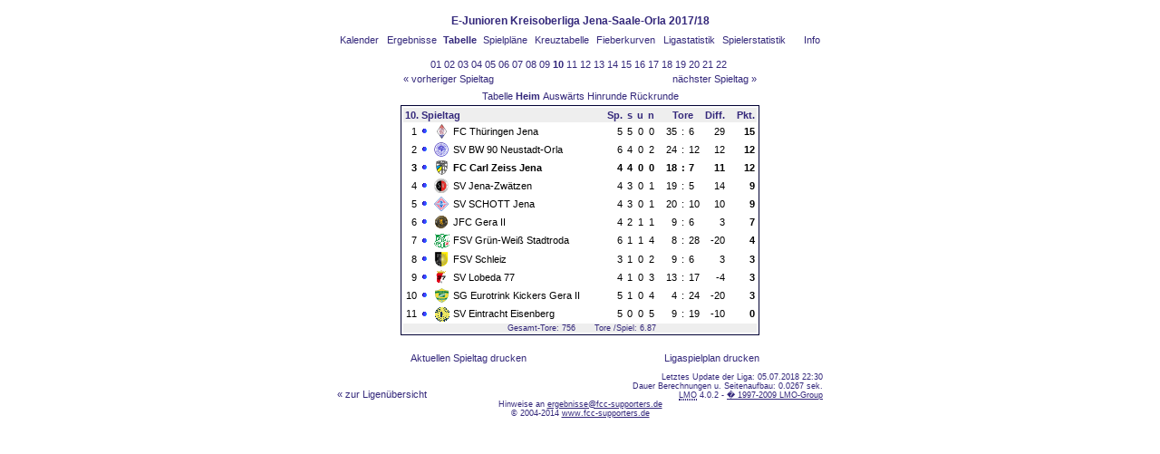

--- FILE ---
content_type: text/html
request_url: https://www.fcc-supporters.de/lmo4/lmo.php?action=table&file=/2017-18/2017-18_6_E2-Junioren.l98&endtab=11&st=10&tabtype=1
body_size: 2797
content:
<!DOCTYPE HTML PUBLIC "-//W3C//DTD HTML 4.01 Transitional//EN"
					"http://www.w3.org/TR/html4/loose.dtd">
<html lang="de">
<head>
<title>E-Junioren Kreisoberliga Jena-Saale-Orla 2017/18</title>
<meta http-equiv="Content-Type" content="text/html; charset=utf-8">

  <link type='text/css' rel='stylesheet' href='https://www.fcc-supporters.de/lmo4/lmo-style-nc.php'>
  <style type='text/css'>@import url('https://www.fcc-supporters.de/lmo4/lmo-style.php');</style>
</head>
<body>
	
	<!--
  <p><small>Hier steht Deine Homepage, Navigation oder was auch immer Du willst. Diese kannst Du �ber 
    die Dateien im Verzeichnis <code>/template</code> anpassen. (s. Hilfedatei)</small></p>
  -->

  <div align="center">
    <table class="lmoMain" cellspacing="0" cellpadding="0" border="0">
      <tr>
        <td colspan="2" align="center"><h1>E-Junioren Kreisoberliga Jena-Saale-Orla 2017/18</h1></td>
      </tr>
      <tr>
        <td colspan="2" align="center"></td>
      </tr>
      <tr>
        <td class="lmoMenu" align="left"><a href='/lmo4/lmo.php?file=/2017-18/2017-18_6_E2-Junioren.l98&amp;action=cal&amp;st=10' title='Anzeige des Kalenders der Liga'>Kalender</a>&nbsp;&nbsp;<a href='/lmo4/lmo.php?file=/2017-18/2017-18_6_E2-Junioren.l98&amp;action=results&amp;st=11' title='Anzeige der Spielergebnisse eines bestimmten Spieltags'>Ergebnisse</a>&nbsp;&nbsp;Tabelle&nbsp;&nbsp;<a href='/lmo4/lmo.php?file=/2017-18/2017-18_6_E2-Junioren.l98&amp;action=program' title='Anzeige des Spielplans einer bestimmten Mannschaft'>Spielpläne</a>&nbsp;&nbsp;<a href='/lmo4/lmo.php?file=/2017-18/2017-18_6_E2-Junioren.l98&amp;action=cross' title='Anzeige aller Ergebnisse auf einen Blick'>Kreuztabelle</a>&nbsp;&nbsp;<a href='/lmo4/lmo.php?file=/2017-18/2017-18_6_E2-Junioren.l98&amp;action=graph&amp;stat1=0&amp;stat2=0' title='Anzeige der Fieberkurven'>Fieberkurven</a>&nbsp;&nbsp;<a href='/lmo4/lmo.php?file=/2017-18/2017-18_6_E2-Junioren.l98&amp;action=stats&amp;stat1=0&amp;stat2=0' title='Anzeige der Statistiken und Prognosen'>Ligastatistik</a>&nbsp;&nbsp;<a href='/lmo4/lmo.php?file=/2017-18/2017-18_6_E2-Junioren.l98&amp;action=spieler' title='Anzeige der Spielerstatistiken'>Spielerstatistik</a>&nbsp;&nbsp;&nbsp;&nbsp;<td class="lmoMenu" align="right"><a href='/lmo4/lmo.php?file=/2017-18/2017-18_6_E2-Junioren.l98&amp;action=info' title='Informationen zu diesem PHP-Script und seinem Autor'>Info</a></td>
      </tr>
      <tr>
        <td colspan="2" align="center">
<table class="lmoMiddle" cellspacing="0" cellpadding="0" border="0">  <tr>
    <td align="center"><table class="lmoSubmenu" cellspacing="0" cellpadding="0" border="0">
  <tr><td align='center'><a href='/lmo4/lmo.php?action=table&amp;tabtype=1&amp;file=/2017-18/2017-18_6_E2-Junioren.l98&amp;st=1' title='auf diesen Spieltag wechseln'>01</a>&nbsp;</td><td align='center'><a href='/lmo4/lmo.php?action=table&amp;tabtype=1&amp;file=/2017-18/2017-18_6_E2-Junioren.l98&amp;st=2' title='auf diesen Spieltag wechseln'>02</a>&nbsp;</td><td align='center'><a href='/lmo4/lmo.php?action=table&amp;tabtype=1&amp;file=/2017-18/2017-18_6_E2-Junioren.l98&amp;st=3' title='auf diesen Spieltag wechseln'>03</a>&nbsp;</td><td align='center'><a href='/lmo4/lmo.php?action=table&amp;tabtype=1&amp;file=/2017-18/2017-18_6_E2-Junioren.l98&amp;st=4' title='auf diesen Spieltag wechseln'>04</a>&nbsp;</td><td align='center'><a href='/lmo4/lmo.php?action=table&amp;tabtype=1&amp;file=/2017-18/2017-18_6_E2-Junioren.l98&amp;st=5' title='auf diesen Spieltag wechseln'>05</a>&nbsp;</td><td align='center'><a href='/lmo4/lmo.php?action=table&amp;tabtype=1&amp;file=/2017-18/2017-18_6_E2-Junioren.l98&amp;st=6' title='auf diesen Spieltag wechseln'>06</a>&nbsp;</td><td align='center'><a href='/lmo4/lmo.php?action=table&amp;tabtype=1&amp;file=/2017-18/2017-18_6_E2-Junioren.l98&amp;st=7' title='auf diesen Spieltag wechseln'>07</a>&nbsp;</td><td align='center'><a href='/lmo4/lmo.php?action=table&amp;tabtype=1&amp;file=/2017-18/2017-18_6_E2-Junioren.l98&amp;st=8' title='auf diesen Spieltag wechseln'>08</a>&nbsp;</td><td align='center'><a href='/lmo4/lmo.php?action=table&amp;tabtype=1&amp;file=/2017-18/2017-18_6_E2-Junioren.l98&amp;st=9' title='auf diesen Spieltag wechseln'>09</a>&nbsp;</td><td align='center'>10&nbsp;</td><td align='center'><a href='/lmo4/lmo.php?action=table&amp;tabtype=1&amp;file=/2017-18/2017-18_6_E2-Junioren.l98&amp;st=11' title='auf diesen Spieltag wechseln'>11</a>&nbsp;</td><td align='center'><a href='/lmo4/lmo.php?action=table&amp;tabtype=1&amp;file=/2017-18/2017-18_6_E2-Junioren.l98&amp;st=12' title='auf diesen Spieltag wechseln'>12</a>&nbsp;</td><td align='center'><a href='/lmo4/lmo.php?action=table&amp;tabtype=1&amp;file=/2017-18/2017-18_6_E2-Junioren.l98&amp;st=13' title='auf diesen Spieltag wechseln'>13</a>&nbsp;</td><td align='center'><a href='/lmo4/lmo.php?action=table&amp;tabtype=1&amp;file=/2017-18/2017-18_6_E2-Junioren.l98&amp;st=14' title='auf diesen Spieltag wechseln'>14</a>&nbsp;</td><td align='center'><a href='/lmo4/lmo.php?action=table&amp;tabtype=1&amp;file=/2017-18/2017-18_6_E2-Junioren.l98&amp;st=15' title='auf diesen Spieltag wechseln'>15</a>&nbsp;</td><td align='center'><a href='/lmo4/lmo.php?action=table&amp;tabtype=1&amp;file=/2017-18/2017-18_6_E2-Junioren.l98&amp;st=16' title='auf diesen Spieltag wechseln'>16</a>&nbsp;</td><td align='center'><a href='/lmo4/lmo.php?action=table&amp;tabtype=1&amp;file=/2017-18/2017-18_6_E2-Junioren.l98&amp;st=17' title='auf diesen Spieltag wechseln'>17</a>&nbsp;</td><td align='center'><a href='/lmo4/lmo.php?action=table&amp;tabtype=1&amp;file=/2017-18/2017-18_6_E2-Junioren.l98&amp;st=18' title='auf diesen Spieltag wechseln'>18</a>&nbsp;</td><td align='center'><a href='/lmo4/lmo.php?action=table&amp;tabtype=1&amp;file=/2017-18/2017-18_6_E2-Junioren.l98&amp;st=19' title='auf diesen Spieltag wechseln'>19</a>&nbsp;</td><td align='center'><a href='/lmo4/lmo.php?action=table&amp;tabtype=1&amp;file=/2017-18/2017-18_6_E2-Junioren.l98&amp;st=20' title='auf diesen Spieltag wechseln'>20</a>&nbsp;</td><td align='center'><a href='/lmo4/lmo.php?action=table&amp;tabtype=1&amp;file=/2017-18/2017-18_6_E2-Junioren.l98&amp;st=21' title='auf diesen Spieltag wechseln'>21</a>&nbsp;</td><td align='center'><a href='/lmo4/lmo.php?action=table&amp;tabtype=1&amp;file=/2017-18/2017-18_6_E2-Junioren.l98&amp;st=22' title='auf diesen Spieltag wechseln'>22</a>&nbsp;</td>  </tr>
</table></td>
  </tr>  <tr>
    <td>
      <table width="100%" cellspacing="0" cellpadding="0" border="0">
        <tr>          <td align="left">&nbsp;<a href="/lmo4/lmo.php?action=table&amp;tabtype=1&amp;file=/2017-18/2017-18_6_E2-Junioren.l98&amp;st=9" title="vorheriger Spieltag">« vorheriger Spieltag</a>&nbsp;</td>          <td align="right">&nbsp;<a href="/lmo4/lmo.php?action=table&amp;tabtype=1&amp;file=/2017-18/2017-18_6_E2-Junioren.l98&amp;st=11" title="nächster Spieltag">nächster Spieltag »</a>&nbsp;</td>        </tr>
      </table>
    </td>
  </tr>  <tr>
    <td align="center">
<table class="lmoInner" cellspacing="0" cellpadding="0" border="0">
  <caption><a href="/lmo4/lmo.php?action=table&amp;file=/2017-18/2017-18_6_E2-Junioren.l98&amp;endtab=10&amp;st=10&amp;tabtype=0" title="die Gesamttabelle anzeigen">Tabelle</a>&nbsp;Heim&nbsp;<a href="/lmo4/lmo.php?action=table&amp;file=/2017-18/2017-18_6_E2-Junioren.l98&amp;endtab=10&amp;st=10&amp;tabtype=2" title="die Auswärtsbilanz anzeigen">Auswärts</a>&nbsp;<a href="/lmo4/lmo.php?action=table&amp;file=/2017-18/2017-18_6_E2-Junioren.l98&amp;endtab=10&amp;st=10&amp;tabtype=4" title="Hinrunde">Hinrunde</a>&nbsp;<a href="/lmo4/lmo.php?action=table&amp;file=/2017-18/2017-18_6_E2-Junioren.l98&amp;endtab=10&amp;st=10&amp;tabtype=3" title="Rückrunde">Rückrunde</a>  </caption>  <tr>
    <th align="left" colspan="7">10. Spieltag&nbsp;</th>
    <th align="right">Sp.</th>
    <th align="right">s</th>    <th align="right">u</th>    <th align="right">n</th>    <th style="width:2px;">&nbsp;</th>
    <th colspan="3" align="center">Tore</th>
    <th align="right">Diff.</th>    <th style="width:2px;">&nbsp;</th>
    <th  align="right">Pkt.</th>  </tr>  <tr>
    <td class="nobr" align="right">1</td>
        <td class="nobr"><img src='https://www.fcc-supporters.de/lmo4/img/lmo-tab0.gif' width="9" height="9" border="0" alt='' /></td>
    <td class="nobr" align="center"><img src='https://www.fcc-supporters.de/lmo4/img/teams/small/FCThringenJena.gif' width="11" height="16"  alt=''/> </td>
    <td class="nobr" align="left">
    	FC Thüringen Jena
    </td>
    <td class="nobr" style="width:2px;">&nbsp;</td>
    <td class="nobr">&nbsp;    </td>
    <td class="nobr" style="width:2px;">&nbsp;</td>
    <td class="nobr" align="right">5</td>
    <td class="nobr" align="right">5</td>    <td class="nobr" align="right">0</td>    <td class="nobr" align="right">0</td>
    <td class="nobr" style="width:2px;">&nbsp;</td>
    <td class="nobr" align="right">35</td>
    <td class="nobr" align="center" style="width:4px;">:</td>
    <td class="nobr">6</td>
    <td class="nobr" align="right">29</td>    <td class="nobr" style="width:2px;">&nbsp;</td>
    <td class="nobr" align="right"><strong>15</strong></td>  </tr>  <tr>
    <td class="nobr" align="right">2</td>
        <td class="nobr"><img src='https://www.fcc-supporters.de/lmo4/img/lmo-tab0.gif' width="9" height="9" border="0" alt='' /></td>
    <td class="nobr" align="center"><img src='https://www.fcc-supporters.de/lmo4/img/teams/small/SV%20BW%2090%20Neustadt-Orla.gif' width="16" height="16"  alt='' /> </td>
    <td class="nobr" align="left">
    	SV BW 90 Neustadt-Orla
    </td>
    <td class="nobr" style="width:2px;">&nbsp;</td>
    <td class="nobr">&nbsp;    </td>
    <td class="nobr" style="width:2px;">&nbsp;</td>
    <td class="nobr" align="right">6</td>
    <td class="nobr" align="right">4</td>    <td class="nobr" align="right">0</td>    <td class="nobr" align="right">2</td>
    <td class="nobr" style="width:2px;">&nbsp;</td>
    <td class="nobr" align="right">24</td>
    <td class="nobr" align="center" style="width:4px;">:</td>
    <td class="nobr">12</td>
    <td class="nobr" align="right">12</td>    <td class="nobr" style="width:2px;">&nbsp;</td>
    <td class="nobr" align="right"><strong>12</strong></td>  </tr>  <tr>
    <td class="nobr" align="right"><strong>3</strong></td>
        <td class="nobr"><img src='https://www.fcc-supporters.de/lmo4/img/lmo-tab0.gif' width="9" height="9" border="0" alt='' /></td>
    <td class="nobr" align="center"><img src='https://www.fcc-supporters.de/lmo4/img/teams/small/FC%20Carl%20Zeiss%20Jena.gif' width="13" height="16"  alt='' /> </td>
    <td class="nobr" align="left">
    	<strong>FC Carl Zeiss Jena</strong>
    </td>
    <td class="nobr" style="width:2px;">&nbsp;</td>
    <td class="nobr">&nbsp;    </td>
    <td class="nobr" style="width:2px;">&nbsp;</td>
    <td class="nobr" align="right"><strong>4</strong></td>
    <td class="nobr" align="right"><strong>4</strong></td>    <td class="nobr" align="right"><strong>0</strong></td>    <td class="nobr" align="right"><strong>0</strong></td>
    <td class="nobr" style="width:2px;">&nbsp;</td>
    <td class="nobr" align="right"><strong>18</strong></td>
    <td class="nobr" align="center" style="width:4px;"><strong>:</strong></td>
    <td class="nobr"><strong>7</strong></td>
    <td class="nobr" align="right"><strong>11</strong></td>    <td class="nobr" style="width:2px;">&nbsp;</td>
    <td class="nobr" align="right"><strong>12</strong></td>  </tr>  <tr>
    <td class="nobr" align="right">4</td>
        <td class="nobr"><img src='https://www.fcc-supporters.de/lmo4/img/lmo-tab0.gif' width="9" height="9" border="0" alt='' /></td>
    <td class="nobr" align="center"><img src='https://www.fcc-supporters.de/lmo4/img/teams/small/SVJenaZwtzen.gif' width="16" height="16"  alt=''/> </td>
    <td class="nobr" align="left">
    	SV Jena-Zwätzen
    </td>
    <td class="nobr" style="width:2px;">&nbsp;</td>
    <td class="nobr">&nbsp;    </td>
    <td class="nobr" style="width:2px;">&nbsp;</td>
    <td class="nobr" align="right">4</td>
    <td class="nobr" align="right">3</td>    <td class="nobr" align="right">0</td>    <td class="nobr" align="right">1</td>
    <td class="nobr" style="width:2px;">&nbsp;</td>
    <td class="nobr" align="right">19</td>
    <td class="nobr" align="center" style="width:4px;">:</td>
    <td class="nobr">5</td>
    <td class="nobr" align="right">14</td>    <td class="nobr" style="width:2px;">&nbsp;</td>
    <td class="nobr" align="right"><strong>9</strong></td>  </tr>  <tr>
    <td class="nobr" align="right">5</td>
        <td class="nobr"><img src='https://www.fcc-supporters.de/lmo4/img/lmo-tab0.gif' width="9" height="9" border="0" alt='' /></td>
    <td class="nobr" align="center"><img src='https://www.fcc-supporters.de/lmo4/img/teams/small/SV%20SCHOTT%20Jena.gif' width="16" height="16"  alt='' /> </td>
    <td class="nobr" align="left">
    	SV SCHOTT Jena
    </td>
    <td class="nobr" style="width:2px;">&nbsp;</td>
    <td class="nobr">&nbsp;    </td>
    <td class="nobr" style="width:2px;">&nbsp;</td>
    <td class="nobr" align="right">4</td>
    <td class="nobr" align="right">3</td>    <td class="nobr" align="right">0</td>    <td class="nobr" align="right">1</td>
    <td class="nobr" style="width:2px;">&nbsp;</td>
    <td class="nobr" align="right">20</td>
    <td class="nobr" align="center" style="width:4px;">:</td>
    <td class="nobr">10</td>
    <td class="nobr" align="right">10</td>    <td class="nobr" style="width:2px;">&nbsp;</td>
    <td class="nobr" align="right"><strong>9</strong></td>  </tr>  <tr>
    <td class="nobr" align="right">6</td>
        <td class="nobr"><img src='https://www.fcc-supporters.de/lmo4/img/lmo-tab0.gif' width="9" height="9" border="0" alt='' /></td>
    <td class="nobr" align="center"><img src='https://www.fcc-supporters.de/lmo4/img/teams/small/JFC%20Gera%20II.gif' width="16" height="16"  alt='' /> </td>
    <td class="nobr" align="left">
    	JFC Gera II
    </td>
    <td class="nobr" style="width:2px;">&nbsp;</td>
    <td class="nobr">&nbsp;    </td>
    <td class="nobr" style="width:2px;">&nbsp;</td>
    <td class="nobr" align="right">4</td>
    <td class="nobr" align="right">2</td>    <td class="nobr" align="right">1</td>    <td class="nobr" align="right">1</td>
    <td class="nobr" style="width:2px;">&nbsp;</td>
    <td class="nobr" align="right">9</td>
    <td class="nobr" align="center" style="width:4px;">:</td>
    <td class="nobr">6</td>
    <td class="nobr" align="right">3</td>    <td class="nobr" style="width:2px;">&nbsp;</td>
    <td class="nobr" align="right"><strong>7</strong></td>  </tr>  <tr>
    <td class="nobr" align="right">7</td>
        <td class="nobr"><img src='https://www.fcc-supporters.de/lmo4/img/lmo-tab0.gif' width="9" height="9" border="0" alt='' /></td>
    <td class="nobr" align="center"><img src='https://www.fcc-supporters.de/lmo4/img/teams/small/FSVGrnWeiStadtroda.gif' width="17" height="17"  alt=''/> </td>
    <td class="nobr" align="left">
    	FSV Grün-Weiß Stadtroda
    </td>
    <td class="nobr" style="width:2px;">&nbsp;</td>
    <td class="nobr">&nbsp;    </td>
    <td class="nobr" style="width:2px;">&nbsp;</td>
    <td class="nobr" align="right">6</td>
    <td class="nobr" align="right">1</td>    <td class="nobr" align="right">1</td>    <td class="nobr" align="right">4</td>
    <td class="nobr" style="width:2px;">&nbsp;</td>
    <td class="nobr" align="right">8</td>
    <td class="nobr" align="center" style="width:4px;">:</td>
    <td class="nobr">28</td>
    <td class="nobr" align="right">-20</td>    <td class="nobr" style="width:2px;">&nbsp;</td>
    <td class="nobr" align="right"><strong>4</strong></td>  </tr>  <tr>
    <td class="nobr" align="right">8</td>
        <td class="nobr"><img src='https://www.fcc-supporters.de/lmo4/img/lmo-tab0.gif' width="9" height="9" border="0" alt='' /></td>
    <td class="nobr" align="center"><img src='https://www.fcc-supporters.de/lmo4/img/teams/small/FSV%20Schleiz.gif' width="16" height="16"  alt='' /> </td>
    <td class="nobr" align="left">
    	FSV Schleiz
    </td>
    <td class="nobr" style="width:2px;">&nbsp;</td>
    <td class="nobr">&nbsp;    </td>
    <td class="nobr" style="width:2px;">&nbsp;</td>
    <td class="nobr" align="right">3</td>
    <td class="nobr" align="right">1</td>    <td class="nobr" align="right">0</td>    <td class="nobr" align="right">2</td>
    <td class="nobr" style="width:2px;">&nbsp;</td>
    <td class="nobr" align="right">9</td>
    <td class="nobr" align="center" style="width:4px;">:</td>
    <td class="nobr">6</td>
    <td class="nobr" align="right">3</td>    <td class="nobr" style="width:2px;">&nbsp;</td>
    <td class="nobr" align="right"><strong>3</strong></td>  </tr>  <tr>
    <td class="nobr" align="right">9</td>
        <td class="nobr"><img src='https://www.fcc-supporters.de/lmo4/img/lmo-tab0.gif' width="9" height="9" border="0" alt='' /></td>
    <td class="nobr" align="center"><img src='https://www.fcc-supporters.de/lmo4/img/teams/small/SV%20Lobeda%2077.gif' width="16" height="16"  alt='' /> </td>
    <td class="nobr" align="left">
    	SV Lobeda 77
    </td>
    <td class="nobr" style="width:2px;">&nbsp;</td>
    <td class="nobr">&nbsp;    </td>
    <td class="nobr" style="width:2px;">&nbsp;</td>
    <td class="nobr" align="right">4</td>
    <td class="nobr" align="right">1</td>    <td class="nobr" align="right">0</td>    <td class="nobr" align="right">3</td>
    <td class="nobr" style="width:2px;">&nbsp;</td>
    <td class="nobr" align="right">13</td>
    <td class="nobr" align="center" style="width:4px;">:</td>
    <td class="nobr">17</td>
    <td class="nobr" align="right">-4</td>    <td class="nobr" style="width:2px;">&nbsp;</td>
    <td class="nobr" align="right"><strong>3</strong></td>  </tr>  <tr>
    <td class="nobr" align="right">10</td>
        <td class="nobr"><img src='https://www.fcc-supporters.de/lmo4/img/lmo-tab0.gif' width="9" height="9" border="0" alt='' /></td>
    <td class="nobr" align="center"><img src='https://www.fcc-supporters.de/lmo4/img/teams/small/SG%20Eurotrink%20Kickers%20Gera%20II.gif' width="15" height="16"  alt='' /> </td>
    <td class="nobr" align="left">
    	SG Eurotrink Kickers Gera II
    </td>
    <td class="nobr" style="width:2px;">&nbsp;</td>
    <td class="nobr">&nbsp;    </td>
    <td class="nobr" style="width:2px;">&nbsp;</td>
    <td class="nobr" align="right">5</td>
    <td class="nobr" align="right">1</td>    <td class="nobr" align="right">0</td>    <td class="nobr" align="right">4</td>
    <td class="nobr" style="width:2px;">&nbsp;</td>
    <td class="nobr" align="right">4</td>
    <td class="nobr" align="center" style="width:4px;">:</td>
    <td class="nobr">24</td>
    <td class="nobr" align="right">-20</td>    <td class="nobr" style="width:2px;">&nbsp;</td>
    <td class="nobr" align="right"><strong>3</strong></td>  </tr>  <tr>
    <td class="nobr" align="right">11</td>
        <td class="nobr"><img src='https://www.fcc-supporters.de/lmo4/img/lmo-tab0.gif' width="9" height="9" border="0" alt='' /></td>
    <td class="nobr" align="center"><img src='https://www.fcc-supporters.de/lmo4/img/teams/small/SV%20Eintracht%20Eisenberg.gif' width="17" height="17"  alt='' /> </td>
    <td class="nobr" align="left">
    	SV Eintracht Eisenberg
    </td>
    <td class="nobr" style="width:2px;">&nbsp;</td>
    <td class="nobr">&nbsp;    </td>
    <td class="nobr" style="width:2px;">&nbsp;</td>
    <td class="nobr" align="right">5</td>
    <td class="nobr" align="right">0</td>    <td class="nobr" align="right">0</td>    <td class="nobr" align="right">5</td>
    <td class="nobr" style="width:2px;">&nbsp;</td>
    <td class="nobr" align="right">9</td>
    <td class="nobr" align="center" style="width:4px;">:</td>
    <td class="nobr">19</td>
    <td class="nobr" align="right">-10</td>    <td class="nobr" style="width:2px;">&nbsp;</td>
    <td class="nobr" align="right"><strong>0</strong></td>  </tr>  <tr>
    <td class="lmoFooter" align="center" colspan="22">&nbsp;Gesamt-Tore: 756&nbsp;&nbsp;&nbsp;&nbsp;&nbsp;&nbsp; Tore&nbsp;/Spiel: 6.87    </td>
  </tr>
</table></td>
  </tr>
</table></td>
      </tr>
      <tr>
        <td colspan="2" align="center">        <table width="100%" cellspacing="0" cellpadding="0" border="0">
          <tr>           <td align="center"><a href='https://www.fcc-supporters.de/lmo4/output/2017-18_6_E2-Junioren.l98-st.html' title='Zeigt eine Druckansicht des aktuellen Spieltags an'>Aktuellen Spieltag drucken</a>&nbsp;            </td>
            <td align="center"><a href='https://www.fcc-supporters.de/lmo4/output/2017-18_6_E2-Junioren.l98-sp.html' title='Zeigt eine Druckansicht des kompletten Spielplan an'>Ligaspielplan drucken</a>&nbsp;            </td>
          </tr>
        </table></td>
      </tr>
      <tr>
        <td class="lmoFooter" colspan="2" align="left">&nbsp;</td>
      </tr>
      <tr>
        <td colspan="2">
          <table width="100%" cellspacing="0" cellpadding="0" border="0">
            <tr>
              <td valign="bottom" align="left"><a href='/lmo4/lmo.php?subdir=/2017-18/' title='Hier können Sie sich eine andere Liga laden'>« zur Ligenübersicht</a>&nbsp;&nbsp;&nbsp;</td>
              <td class="lmoFooter" valign="bottom" align="right">Letztes Update der Liga:&nbsp;05.07.2018 22:30<br>Dauer Berechnungen u. Seitenaufbau: 0.0267 sek.<br><acronym title="Liga Manager Online">LMO</acronym> 4.0.2 - <a href="http://www.liga-manager-online.de/" title="Click here to get informations about this script">� 1997-2009 LMO-Group</a></td>
            </tr>
            <tr>
              <td colspan="2" class="lmoFooter" align="center">Hinweise an <a href="mailto:ergebnisse@fcc-supporters.de">ergebnisse@fcc-supporters.de</a><br>&copy; 2004-2014 <a href="http://www.fcc-supporters.de" target="_top">www.fcc-supporters.de</a></td>
            </tr>
    	    </table>
        </td>
      </tr>
    </table>
  </div>

<!--
  <p><small>Hier steht Deine Homepage, Navigation oder was auch immer Du willst. Diese kannst Du �ber 
    die Dateien im Verzeichnis <code>/template</code> anpassen. (s. Hilfedatei)</small></p>
    	
-->
<!-- Piwik -->
<script type="text/javascript"> 
  var _paq = _paq || [];
  _paq.push(["setDocumentTitle", document.domain + "/" + document.title]);
  _paq.push(["setCookieDomain", "*.fcc-supporters.de"]);
  _paq.push(["trackPageView"]);
  _paq.push(["enableLinkTracking"]);

  (function() {
    var u=(("https:" == document.location.protocol) ? "https" : "http") + "://piwik.fcc-supporters.de/piwik/";
    _paq.push(["setTrackerUrl", u+"piwik.php"]);
    _paq.push(["setSiteId", "6"]);
    var d=document, g=d.createElement("script"), s=d.getElementsByTagName("script")[0]; g.type="text/javascript";
    g.defer=true; g.async=true; g.src=u+"piwik.js"; s.parentNode.insertBefore(g,s);
  })();
</script>
<noscript><p><img src="http://www.weissenburger.de/piwik/piwik.php?idsite=1" style="border:0" alt="" /></p></noscript>
<!-- End Piwik Code -->
</body>
</html>